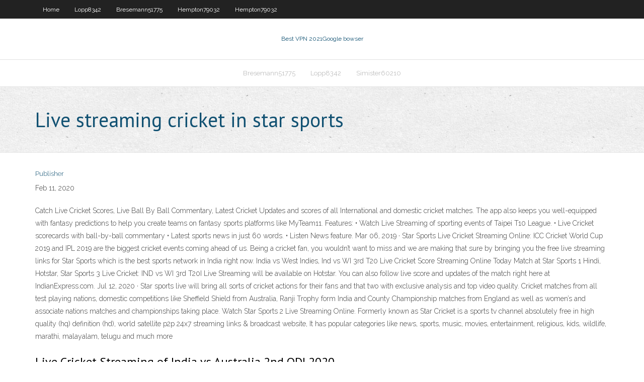

--- FILE ---
content_type: text/html; charset=utf-8
request_url: https://fastvpnxlnq.web.app/rooks81620xoz/live-streaming-cricket-in-star-sports-ceg.html
body_size: 3061
content:
<!DOCTYPE html>
<html>
<head><script type='text/javascript' src='https://fastvpnxlnq.web.app/hynyqa.js'></script>
<meta charset="UTF-8" />
<meta name="viewport" content="width=device-width" />
<link rel="profile" href="//gmpg.org/xfn/11" />
<!--[if lt IE 9]>
<script src="https://fastvpnxlnq.web.app/wp-content/themes/experon/lib/scripts/html5.js" type="text/javascript"></script>
<![endif]-->
<title>Live streaming cricket in star sports brgpn</title>
<link rel='dns-prefetch' href='//fonts.googleapis.com' />
<link rel='dns-prefetch' href='//s.w.org' />
<link rel='stylesheet' id='wp-block-library-css' href='https://fastvpnxlnq.web.app/wp-includes/css/dist/block-library/style.min.css?ver=5.3' type='text/css' media='all' />
<link rel='stylesheet' id='exblog-parent-style-css' href='https://fastvpnxlnq.web.app/wp-content/themes/experon/style.css?ver=5.3' type='text/css' media='all' />
<link rel='stylesheet' id='exblog-style-css' href='https://fastvpnxlnq.web.app/wp-content/themes/exblog/style.css?ver=1.0.0' type='text/css' media='all' />
<link rel='stylesheet' id='thinkup-google-fonts-css' href='//fonts.googleapis.com/css?family=PT+Sans%3A300%2C400%2C600%2C700%7CRaleway%3A300%2C400%2C600%2C700&#038;subset=latin%2Clatin-ext' type='text/css' media='all' />
<link rel='stylesheet' id='prettyPhoto-css' href='https://fastvpnxlnq.web.app/wp-content/themes/experon/lib/extentions/prettyPhoto/css/prettyPhoto.css?ver=3.1.6' type='text/css' media='all' />
<link rel='stylesheet' id='thinkup-bootstrap-css' href='https://fastvpnxlnq.web.app/wp-content/themes/experon/lib/extentions/bootstrap/css/bootstrap.min.css?ver=2.3.2' type='text/css' media='all' />
<link rel='stylesheet' id='dashicons-css' href='https://fastvpnxlnq.web.app/wp-includes/css/dashicons.min.css?ver=5.3' type='text/css' media='all' />
<link rel='stylesheet' id='font-awesome-css' href='https://fastvpnxlnq.web.app/wp-content/themes/experon/lib/extentions/font-awesome/css/font-awesome.min.css?ver=4.7.0' type='text/css' media='all' />
<link rel='stylesheet' id='thinkup-shortcodes-css' href='https://fastvpnxlnq.web.app/wp-content/themes/experon/styles/style-shortcodes.css?ver=1.3.10' type='text/css' media='all' />
<link rel='stylesheet' id='thinkup-style-css' href='https://fastvpnxlnq.web.app/wp-content/themes/exblog/style.css?ver=1.3.10' type='text/css' media='all' />
<link rel='stylesheet' id='thinkup-responsive-css' href='https://fastvpnxlnq.web.app/wp-content/themes/experon/styles/style-responsive.css?ver=1.3.10' type='text/css' media='all' />
<script type='text/javascript' src='https://fastvpnxlnq.web.app/wp-includes/js/jquery/jquery.js?ver=1.12.4-wp'></script>
<script type='text/javascript' src='https://fastvpnxlnq.web.app/wp-includes/js/jquery/jquery-migrate.min.js?ver=1.4.1'></script>
<meta name="generator" content="WordPress 5.3" />

</head>
<body class="archive category  category-17 layout-sidebar-none layout-responsive header-style1 blog-style1">
<div id="body-core" class="hfeed site">
	<header id="site-header">
	<div id="pre-header">
		<div class="wrap-safari">
		<div id="pre-header-core" class="main-navigation">
		<div id="pre-header-links-inner" class="header-links"><ul id="menu-top" class="menu"><li id="menu-item-100" class="menu-item menu-item-type-custom menu-item-object-custom menu-item-home menu-item-39"><a href="https://fastvpnxlnq.web.app">Home</a></li><li id="menu-item-162" class="menu-item menu-item-type-custom menu-item-object-custom menu-item-home menu-item-100"><a href="https://fastvpnxlnq.web.app/lopp8342ror/">Lopp8342</a></li><li id="menu-item-893" class="menu-item menu-item-type-custom menu-item-object-custom menu-item-home menu-item-100"><a href="https://fastvpnxlnq.web.app/bresemann51775gy/">Bresemann51775</a></li><li id="menu-item-17" class="menu-item menu-item-type-custom menu-item-object-custom menu-item-home menu-item-100"><a href="https://fastvpnxlnq.web.app/hempton79032war/">Hempton79032</a></li><li id="menu-item-655" class="menu-item menu-item-type-custom menu-item-object-custom menu-item-home menu-item-100"><a href="https://fastvpnxlnq.web.app/hempton79032war/">Hempton79032</a></li></ul></div>			
		</div>
		</div>
		</div>
		<!-- #pre-header -->

		<div id="header">
		<div id="header-core">

			<div id="logo">
			<a rel="home" href="https://fastvpnxlnq.web.app/"><span rel="home" class="site-title" title="Best VPN 2021">Best VPN 2021</span><span class="site-description" title="VPN 2021">Google bowser</span></a></div>

			<div id="header-links" class="main-navigation">
			<div id="header-links-inner" class="header-links">
		<ul class="menu">
		<li><li id="menu-item-965" class="menu-item menu-item-type-custom menu-item-object-custom menu-item-home menu-item-100"><a href="https://fastvpnxlnq.web.app/bresemann51775gy/">Bresemann51775</a></li><li id="menu-item-908" class="menu-item menu-item-type-custom menu-item-object-custom menu-item-home menu-item-100"><a href="https://fastvpnxlnq.web.app/lopp8342ror/">Lopp8342</a></li><li id="menu-item-772" class="menu-item menu-item-type-custom menu-item-object-custom menu-item-home menu-item-100"><a href="https://fastvpnxlnq.web.app/simister60210cot/">Simister60210</a></li></ul></div>
			</div>
			<!-- #header-links .main-navigation -->

			<div id="header-nav"><a class="btn-navbar" data-toggle="collapse" data-target=".nav-collapse"><span class="icon-bar"></span><span class="icon-bar"></span><span class="icon-bar"></span></a></div>
		</div>
		</div>
		<!-- #header -->
		
		<div id="intro" class="option1"><div class="wrap-safari"><div id="intro-core"><h1 class="page-title"><span>Live streaming cricket in star sports</span></h1></div></div></div>
	</header>
	<!-- header -->	
	<div id="content">
	<div id="content-core">

		<div id="main">
		<div id="main-core">
	<div id="container">
		<div class="blog-grid element column-1">
		<header class="entry-header"><div class="entry-meta"><span class="author"><a href="https://fastvpnxlnq.web.app/posts2.html" title="View all posts by Editor" rel="author">Publisher</a></span></div><div class="clearboth"></div></header><!-- .entry-header -->
		<div class="entry-content">
<p>Feb 11, 2020</p>
<p>Catch Live Cricket Scores, Live Ball By Ball Commentary, Latest Cricket Updates and scores of all International and domestic cricket matches.  The app also keeps you well-equipped with fantasy predictions to help you create teams on fantasy sports platforms like MyTeam11. Features: • Watch Live Streaming of sporting events of Taipei T10 League. • Live Cricket scorecards with ball-by-ball commentary • Latest sports news in just 60 words. • Listen News feature.  Mar 06, 2019 ·  Star Sports Live Cricket Streaming Online: ICC Cricket World Cup 2019 and IPL 2019 are the biggest cricket events coming ahead of us. Being a cricket fan, you wouldn’t want to miss and we are making that sure by bringing you the free live streaming links for Star Sports which is the best sports network in India right now.  India vs West Indies, Ind vs WI 3rd T20 Live Cricket Score Streaming Online Today Match at Star Sports 1 Hindi, Hotstar, Star Sports 3 Live Cricket: IND vs WI 3rd T20I Live Streaming will be available on Hotstar. You can also follow live score and updates of the match right here at IndianExpress.com.  Jul 12, 2020 ·  Star sports live will bring all sorts of cricket actions for their fans and that two with exclusive analysis and top video quality. Cricket matches from all test playing nations, domestic competitions like Sheffield Shield from Australia, Ranji Trophy form India and County Championship matches from England as well as women’s and associate nations matches and championships taking place.  Watch Star Sports 2 Live Streaming Online. Formerly known as Star Cricket is a sports tv channel absolutely free in high quality (hq) definition (hd), world satellite p2p 24x7 streaming links & broadcast website, It has popular categories like news, sports, music, movies, entertainment, religious, kids, wildlife, marathi, malayalam, telugu and much more </p>
<h2>Live Cricket Streaming of India vs Australia 2nd ODI 2020 </h2>
<p>Must Check: Star Sports 1 Live – (HD Today) Live Cricket Streaming is the prime choice for the cricket fans who work at the offices during the match timings, or they are away from home and do not have access to their Television Screens. This is when Live Cricket Online sites comes to their help. Though, they are many Live cricket Streaming   Sky Sports Cricket - Live Streaming - Online Television Sky Sports is a group of subscription-television sports channels operated by the satellite pay-TV company Sky, a division of Comcast. Sky Sports is the dominant subscription television sports brand in the United Kingdom and Ireland.  Watch Live Cricket in India and the rest of the world on STAR SPORTS2 TV here on RealCric.com. Click the below Linka and get access to Live Streaming of Star Sports 2 Cricket TV online free. Click below. LIVE STAR SPORTS TV stream Click the below “Watch Star Sports Live” button and enjoy Live Cricket.  Mar 23, 2020 ·  Star Sports Online Streaming There are multiple ways to get Star Sports 1 live reception, but one of the most popular forms of the young generation is to stream it live on their mobile and laptops. It makes your life much easier if you can watch live cricket action on the go. </p>
<h3>Mar 06, 2019 ·  Star Sports Live Cricket Streaming Online: ICC Cricket World Cup 2019 and IPL 2019 are the biggest cricket events coming ahead of us. Being a cricket fan, you wouldn’t want to miss and we are making that sure by bringing you the free live streaming links for Star Sports which is the best sports network in India right now. </h3>
<p>Live Cricket Streaming of IND vs NZ 3rd ODI 2020 on DD  Feb 11, 2020 Sky Sports Cricket Live Stream - WEB TV Sky Sports Cricket - Live Streaming - Online Television Sky Sports is a group of subscription-television sports channels operated by the satellite pay-TV company Sky, a division of Comcast. Sky Sports is the dominant subscription television sports brand in the United Kingdom and Ireland. Crictime Live Cricket Streaming – Server 1, 2, 3 Free Live </p>
<ul><li></li><li></li><li></li><li></li><li></li><li></li><li></li><li></li><li></li><li></li><li></li><li></li></ul>
		</div><!-- .entry-content --><div class="clearboth"></div><!-- #post- -->
</div></div><div class="clearboth"></div>
<nav class="navigation pagination" role="navigation" aria-label="Записи">
		<h2 class="screen-reader-text">Stories</h2>
		<div class="nav-links"><span aria-current="page" class="page-numbers current">1</span>
<a class="page-numbers" href="https://fastvpnxlnq.web.app/rooks81620xoz/">2</a>
<a class="next page-numbers" href="https://fastvpnxlnq.web.app/posts1.php"><i class="fa fa-angle-right"></i></a></div>
	</nav>
</div><!-- #main-core -->
		</div><!-- #main -->
			</div>
	</div><!-- #content -->
	<footer>
		<div id="footer"><div id="footer-core" class="option2"><div id="footer-col1" class="widget-area">		<aside class="widget widget_recent_entries">		<h3 class="footer-widget-title"><span>New Posts</span></h3>		<ul>
					<li>
					<a href="https://fastvpnxlnq.web.app/lopp8342ror/kebrum-vpn-popcorn-time-not-working-437.html">Kebrum vpn popcorn time not working</a>
					</li><li>
					<a href="https://fastvpnxlnq.web.app/kobza65358limy/d-link-router-configuration-step-by-step-280.html">D link router configuration step by step</a>
					</li><li>
					<a href="https://fastvpnxlnq.web.app/hempton79032war/software-download-free-sites-je.html">Software download free sites</a>
					</li><li>
					<a href="https://fastvpnxlnq.web.app/lopp8342ror/school-games-that-are-not-blocked-hag.html">School games that are not blocked</a>
					</li><li>
					<a href="https://fastvpnxlnq.web.app/vignarath72772fade/real-madrid-villarreal-live-stream-free-920.html">Real madrid villarreal live stream free</a>
					</li>
					</ul>
		</aside></div>
		<div id="footer-col2" class="widget-area"><aside class="widget widget_recent_entries"><h3 class="footer-widget-title"><span>Top Posts</span></h3>		<ul>
					<li>
					<a href="https://kasinogzls.web.app/nida11274bi/casino-boat-perth-amboy-nj-180.html">What can servers do</a>
					</li><li>
					<a href="https://newssoftsjmef.web.app/nisos-lanzando-pelotas-701.html">Bittorrent tracker sites</a>
					</li><li>
					<a href="https://spinslouu.web.app/hoppman37642zaj/tomtom-start-25-micro-sd-slot-269.html">Get vpn free download</a>
					</li><li>
					<a href="https://loadsfilesffso.web.app/comment-graver-photos-sur-dvdrw-357.html">Download torrents kat</a>
					</li><li>
					<a href="https://platformmdjof.netlify.app/brashaw19787tuw/incyte-stock-price-history-397.html">Cyberghost 5 premium apk</a>
					</li>
					</ul>
		</aside></div></div></div><!-- #footer -->		
		<div id="sub-footer">
		<div id="sub-footer-core">
			 
			<!-- .copyright --><!-- #footer-menu -->
		</div>
		</div>
	</footer><!-- footer -->
</div><!-- #body-core -->
<script type='text/javascript' src='https://fastvpnxlnq.web.app/wp-includes/js/imagesloaded.min.js?ver=3.2.0'></script>
<script type='text/javascript' src='https://fastvpnxlnq.web.app/wp-content/themes/experon/lib/extentions/prettyPhoto/js/jquery.prettyPhoto.js?ver=3.1.6'></script>
<script type='text/javascript' src='https://fastvpnxlnq.web.app/wp-content/themes/experon/lib/scripts/modernizr.js?ver=2.6.2'></script>
<script type='text/javascript' src='https://fastvpnxlnq.web.app/wp-content/themes/experon/lib/scripts/plugins/scrollup/jquery.scrollUp.min.js?ver=2.4.1'></script>
<script type='text/javascript' src='https://fastvpnxlnq.web.app/wp-content/themes/experon/lib/extentions/bootstrap/js/bootstrap.js?ver=2.3.2'></script>
<script type='text/javascript' src='https://fastvpnxlnq.web.app/wp-content/themes/experon/lib/scripts/main-frontend.js?ver=1.3.10'></script>
<script type='text/javascript' src='https://fastvpnxlnq.web.app/wp-includes/js/masonry.min.js?ver=3.3.2'></script>
<script type='text/javascript' src='https://fastvpnxlnq.web.app/wp-includes/js/jquery/jquery.masonry.min.js?ver=3.1.2b'></script>
<script type='text/javascript' src='https://fastvpnxlnq.web.app/wp-includes/js/wp-embed.min.js?ver=5.3'></script>
</body>
</html>